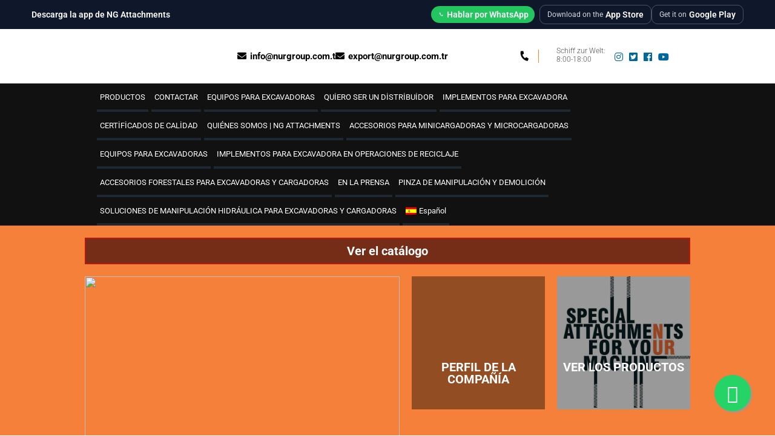

--- FILE ---
content_type: text/css
request_url: https://ngattachments.com/wp-content/themes/medanis/css/default.css
body_size: 8459
content:
/*
	Project:        Nur Group
	Author:         Medanis Bilişim
*/

/*-----------------------------------------------------------------------------------*/
/*	BOOTSTRAP v.3.3.6 // MEDANIS BILISIM A.S.                                        */
/*-----------------------------------------------------------------------------------*/

*, *:after, *:before { -webkit-box-sizing: border-box; -moz-box-sizing: border-box; box-sizing: border-box; padding: 0; margin: 0;}
body, html { font-size: 100%; padding: 0; margin: 0; line-height: 1;}

.clearfix:before, .clearfix:after { content: " "; display: table; }
.clearfix:after { clear: both; }

html, body, div, span, applet, object, iframe, h1, h2, h3, h4, h5, h6, p, blockquote, pre, a, abbr, acronym, address, big, cite, code, del, dfn, em, img, ins, kbd, q, s, samp, small, strike, strong, sub, sup, tt, var, b, u, i, center, dl, dt, dd, ol, ul, li, fieldset, form, label, legend,
table, caption, tbody, tfoot, thead, tr, th, td, article, aside, canvas, details, embed, figure, figcaption, footer, header, hgroup, 
menu, nav, output, ruby, section, summary, time, mark, audio, video {
	margin: 0;
	padding: 0;
	border: 0;
}
.menu_button{display: none !important;}
ol, ul {
	list-style: none;
}

table {
	border-collapse: collapse;
	border-spacing: 0;
}

body {
    font-family: "Roboto Condensed", Arial, sans-serif;
    color: #222;
	font-size: 14px;
	line-height: 1;
}

h1 {
    font-size: 30px;
    line-height: 1.2;
	color: #222;
	font-family: "Roboto Condensed";
}

h2 {
	font-size: 22px;
	margin: 20px 0 15px;
	color: #333;
	font-family: "Roboto Condensed";
}

h3 {
	font-size: 18px;
	margin: 20px 0 10px;
}

sup, sub {
	font-size: 60%;
}

.main-h1 {
	width: 100%;
	margin: 20px auto 30px;
	font-size: 30px;
	font-weight: 300;
	text-align: center;
	color: #333;
}

.page-h1 {
	width: 100%;
	margin: 30px auto 30px;
	font-size: 30px;
	font-weight: normal;
	text-align: center;
	color: #333;
}

.prod-h2 {
	width: 100%;
	margin: 50px auto 30px;
	font-size: 24px;
	font-weight: normal;
	text-align: center;
	color: #333;
}

.main-h3 {
	width: 100%;
	margin: 20px auto 30px;
	font-size: 30px;
	font-weight: 300;
	text-align: center;
	color: #333;
}

.p-h2 {
	font-size: 20px;
	font-weight: bold;
	color: #00679C;
}

a.main-h3 {
	display: block;
}

a.main-h3:hover {
	color: #336799;
}

p {
	font-size: 16px;
	line-height: 1.5;
	margin-bottom: 15px;
}

strong {
    font-weight: 700;   
}

em {
    font-style: italic;   
}

a {
	cursor: pointer;
	color: #00679C;
    text-decoration: none;
}

a:hover {
	color: #222;
}

.f-l {
	float: left;
}

.f-r {
	float: right;
}

.strong {
	font-weight: bold;
}

.em {
	font-style: italic;
}

.display-none {
	display: none;
}

.t-c {
	text-align: center;
}

.t-r {
	text-align: right;
}

.mb40 {
	margin-bottom: 40px;
}

.mt40 {
	margin-top: 40px;
}

.ml40 {
	margin-left: 40px;
}

.mb20 {
	margin-bottom: 20px;
}

.ml20 {
	margin-left: 20px;
}

.mr20 {
	margin-right: 20px;
}

.mt10 {
	margin-top: 10px;
}

.mt15 {
	margin-top: 15px;
}

.mt20 {
	margin-top: 20px;
}

.container {
	width: 100%;
	min-height: 600px;
	overflow: hidden;
}

.block-header {
	position: relative;
	width: 100%;
	height: 90px;
	background-color: #ffffff;
}

.header {
	position: relative;
	width: 1000px;
	margin: 0 auto;
	height: 90px;
}

.header .logo {
	position: absolute;
    top: 22px;
    left: 30px;
    width: 200px;
    height: 50px;
    display: block;
    text-indent: -3000px;
    background: url(../img/nurgrouplogo.png) no-repeat;
    background-size: contain;
    outline: 0;
}

.header .desc-line {
	position: absolute;
	top: 25px;
	left: 210px;
	width: 1px;
	height: 40px;
	background-color: #9bb2c7;
}

.header .desc {
	position: absolute;
	top: 24px;
	left: 230px;
	width: 220px;
	height: 40px;
	font-weight: 300;
	color: #1e2832;
	line-height: 1.4;
}

.header .tel {
	position: absolute;
	top: 31px;
	right: 280px;
	font-size: 28px;
	font-weight: 700;
	color: #1e2832;
}

.header .tel-line {
	position: absolute;
	top: 34px;
	right: 250px;
	width: 1px;
	height: 22px;
	background-color: #F4803A;
}

.header .time {
	position: absolute;
	top: 29px;
    right: 140px;
   	font-size: 12px;
	font-weight: 300;
	color: #4e4e4e;
	line-height: 1.2;
}

.header .callback {
	position: absolute;
	top: 30px;
	right: 110px;
	width: 120px;
	height: 30px;
	font-size: 12px;
	color: #fff;
	line-height: 28px;
	text-align: center;
	background-color: #336799;
}

.header .sn-b {
	position: absolute;
	top: 38px;
	right: 30px;
	width: 75px;
	height: 20px;
}

.header .sn-b > a {
	margin-left: 5px;
	display: block;
	float: right;
	height: 16px;
}

.header .sn-b .twttr {
	width: 25px;
	background: url(../images/twitter.png) no-repeat 50%;
	background-size: 90%;
	background-size:contain;
}

.header .sn-b .ggl {
	width: 20px;
	background: url(../images/google-plus.png) no-repeat;
	background-size:contain;
}

.header .sn-b .fb {
	width: 14px;
	background: url(../images/fb.png) no-repeat;
}

.header .callback:hover {
	background-color: #1e2832;
}

.block-menu {
	position: relative;
	width: 100%;
	height: 50px;
	background-color: #111111;
}

.hmenu {
	position: relative;
	width: 960px;
	height: 50px;
	margin: 0 auto;
}

.hmenu a {
	float: left;
	display: block;
	color: #fff;
    padding: 16px 5px 14px;
    font-size: 13px;
    margin-right: 5px;
	border-bottom: 4px solid #1e2832;
	
}

.hmenu li {
	position: relative;
	display: block;
	float: left;
}

.hmenu a:hover {
	color: #c6d6e5;
	border-bottom: 4px solid #F4803A;
}

.hmenu li ul {
    opacity: 0;
    visibility: hidden;
    position: absolute;
    top: 49px;
    left: 0;
    z-index: 9999;
    background: #1e2832;
    -webkit-transition: all .2s ease-in-out;
	-moz-transition: all .2s ease-in-out;
	-ms-transition: all .2s ease-in-out;
	-o-transition: all .2s ease-in-out;
	transition: all .2s ease-in-out; 
}

.hmenu li:hover ul {
    opacity: 1;
	visibility: visible;
}

.hmenu li ul li {
    display: block;
	line-height: 30px;
}

.hmenu li ul li {
    display: block;
	line-height: 30px;
	width:100%;
}

.hmenu li ul li a {
    width: max-content;
    padding: 0px 10px;
    display: block;
    white-space: nowrap;
    float: none;
    font-size: 12px;
	color: #fff;
}

.hmenu li ul li a:hover {
    background: rgba(0,0,0,0.3);
	color: #5f92c4;
}

.hmenu .hardox-logo {
	position: absolute;
	top: -5px;
	right: 0px;
	width: 159px;
	height: 60px;
	display: block;
	text-indent: -3000px;
	background: url(../images/Hardox-In-My-Body-Logotype.png) no-repeat;
	outline: 0;
	z-index: 10;
}

.block-slider {
	position: relative;
	width: 100%;
	height: 520px;
	background-color: #243d56;
	padding: 35px;
}

.block-slider #slider-wrap {
    width: 1000px;
    position: relative;
	margin: 0 auto;
}

.block-slider #slider {
    width: 100%;
    height: 445px;
    display: block;
    position: relative;
}

.slide { 
	width: 100%;
	height: 100%;
}

.sli-links {
	position: absolute;
	z-index: 3;
	right: 20px;
	bottom: 20px;
}

.sli-links .control-slide{
	margin: 0px;
	display: inline-block;
	width: 16px;
	height: 16px;
	overflow: hidden;
	text-indent: -9999px;
	background: url(../images/radioBg.png) center bottom no-repeat;
}

.sli-links .control-slide:hover {
	cursor: pointer;
	background-position: center center;
}

.sli-links .control-slide.active {
	background-position: center top;
}
	
#prewbutton, #nextbutton {
	display: block;
	width: 19px;
	height: 100%;
	position: absolute;
	top: 0;
	text-indent: -3000px;
	overflow: hidden;
	background: url(../images/arrow2.png) left center no-repeat;
	opacity: 0.4;
	z-index: 3;
	outline: none !important;
}

#prewbutton {
	left: 20px;
}

#nextbutton {
	right: 20px;
	background: url(../images/arrow2.png) right center no-repeat;
}

#prewbutton:hover, #nextbutton:hover {
	opacity: 1;
}

.block-slider-new {
	position: relative;
	width: 100%;
	height: 564px;
	background-color: #F4803A;
	padding: 20px 0;
}

.block-slider-new-a {
	display: block;
	background-image: url(../images/pc6.jpg);
	width: 1000px;
	margin: 0px auto 20px;
}

.block-slider-new-a div {
	width: 100%;
	height: 100%;
	background-color: rgba(66,10,9,0.7);
	text-align: center;
	color: #fff; 
	font-size: 20px;
	font-weight: bold;
	padding: 10px 0;
	webkit-animation: bgf 2s infinite ease-in-out;
	animation: bgf 2s infinite ease-in-out;
	overflow: hidden;
}

.block-slider-new-a div span {
	position: relative;
	top: -2px;
	margin-left: 110px;
	font-size: 14px;
	border-bottom: 1px solid;
	text-transform: uppercase;
}

.block-slider-new-a div:hover span {
	color: #e22d28;
}

@-webkit-keyframes bgf {
	0% {background-color: rgba(66,10,9,0.9); border: 2px solid #ff3a35;}
	50% {background-color: rgba(66,10,9,0.7); border: 2px solid #b51814;}
	100% {background-color: rgba(66,10,9,0.9); border: 2px solid #ff3a35;}
}

@keyframes bgf {
	0% {background-color: rgba(66,10,9,0.9); border: 2px solid #ff3a35;}
	50% {background-color: rgba(66,10,9,0.7); border: 2px solid #b51814;}
	100% {background-color: rgba(66,10,9,0.9); border: 2px solid #ff3a35;}
} 

.block-slider-new .b-slider-h {
	position: relative;
	width: 1000px;
	height: 460px;
	margin: 0 auto;
}

.block-slider-new #slider-wrap {
    width: 520px;
    position: relative;
	float: left;
	margin-right: 20px;
}

.block-slider-new #slider {
    width: 100%;
    height: 460px;
    display: block;
    position: relative;
}

.block-slider-new .but-header {
	position: relative;
	float: left;
	width: 460px;
	height: 460px;
}

.block-slider-new .but-header a {
	position: absolute;
	display: block;
	height: 220px;
	-webkit-transition:all 1s ease;
	-moz-transition:all 1s ease;
	-o-transition:all 1s ease;
	-ms-transition:all 1s ease;
	transition:all 1s ease;
}

.block-slider-new .but-header a * {
	-webkit-transition:all 1s ease;
	-moz-transition:all 1s ease;
	-o-transition:all 1s ease;
	-ms-transition:all 1s ease;
	transition:all 1s ease;
}

.block-slider-new .but-header a > div {
	background: rgba(0,0,0,0.4);
	color: #fff;
	font-size: 20px;
	height: 220px;
	font-weight: bold;
	text-align: center;
	padding-top: 140px;
	-webkit-transition:all 1s ease;
	-moz-transition:all 1s ease;
	-o-transition:all 1s ease;
	-ms-transition:all 1s ease;
	transition:all 1s ease;
	position: relative;
}
.block-slider-new .but-header a:hover > div {
	padding-top: 90px;
	
}

.block-slider-new .but-header .bh-3 > div {
	padding-top: 0px;
	background: rgba(0,0,0,0);
}

.block-slider-new .but-header a.bh-3:hover > div {
	padding-top: 0px;
}

@-webkit-keyframes rainbow {
	0% {border: 2px solid #2c67b3;}
	50% {border: 2px solid #0c151d;}
	100% {border: 2px solid #2c67b3;}
}

@keyframes rainbow {
	0% {border: 2px solid #2c67b3;}
	50% {border: 2px solid #0c151d;}
	100% {border: 2px solid #2c67b3;}
} 


.block-slider-new .but-header .bh-3 > div {
	webkit-animation: rainbow 2s infinite ease-in-out;
	animation: rainbow 2s infinite ease-in-out;
	overflow: hidden;
}

.block-slider-new .but-header .bh-3 .bh-3-a {
	position: absolute;
	top: 0;
	left: 0;
	color: #fff;
	font-size: 14px;
	background-color: #FF6A45;
	text-align: center;
	padding: 4px 10px;
	/*font-family: "Roboto";*/
	font-weight: 300;
}

.block-slider-new .but-header .bh-3 .bh-3-t {
	color: #FF6A45;
	text-align: center;
	padding: 0 20px;
	padding-top: 160px;
	font-size: 24px;
}

.block-slider-new .but-header a.bh-3:hover .bh-3-t {
	padding-top: 60px;
	color: #fff;
}

.block-slider-new .but-header .bh-3 .bh-3-l {
	background-color: #ff6a45;
	width: 220px;
	height: 2px;
	position: absolute;
	top: 240px;
	left: 120px;
}

.block-slider-new .but-header .bh-3:hover .bh-3-l {
	top: 100px;
	background-color: #df502c;
}

.block-slider-new .but-header .bh-3 .bh-3-d {
	color: #fff;
	font-size: 14px;
	width: 460px;
	position: absolute;
	top: 260px;
	left: 0;
	padding: 0 40px;
}

.block-slider-new .but-header .bh-3:hover .bh-3-d {
	top: 120px;
}

.block-slider-new .but-header .bh-3 .bh-3-b {
	background-color: #FF6A45;
	width: 280px;
	color: #fff;
	text-align: center;
	padding: 10px 0;
	position: absolute;
	top: 340px;
	left: 90px;
	font-size: 16px;
	text-transform: uppercase;
}

.block-slider-new .but-header .bh-3:hover .bh-3-b {
	top: 100px;
	background-color: #c44b2d;
}

.block-slider-new .but-header .bh-1 {
	width: 220px;
	top: 0;
	left: 0;
	background: url(../images/main-hardox.jpg) no-repeat 0 0;
}

.block-slider-new .but-header .bh-2 {
	width: 220px;
	top: 0;
	left: 240px;
	background: url(../images/main-proizvod.jpg) no-repeat 0 0;
}

.block-slider-new .but-header .bh-3 {
	width: 460px;
	top: 275px;
	left: 0px;
	background: url(../images/main-proizv.jpg) no-repeat 0 0;
}

.block-main-catalog {
	position: relative;
	width: 100%;
	height: 734px;
	background-color: #5A5A5A;
}

.main-catalog {
	position: relative;
	top: 35px;
	width: 999px;
	height: 664px;
	margin: 0 auto;
}

.main-catalog a {
	position: relative;
	float: left;
	width: 333px;
	height: 332px;
	text-align: center;
	display: block;
}

.main-catalog a.d1 {
	background: url(../images/bi-h-1.jpg) no-repeat;
}

.main-catalog a.d2 {
	background: url(../images/bi-h-2.jpg) no-repeat;
}

.main-catalog a.d3 {
	background: url(../images/bi-h-3.jpg) no-repeat;
}

.main-catalog a.d4 {
	background: url(../images/bi-h-4.jpg) no-repeat;
}

.main-catalog a.d5 {
	background: url(../images/bi-h-5.jpg) no-repeat;
}

.main-catalog a.d6 {
	background: url(../images/bi-h-6.jpg) no-repeat;
}

.main-catalog a .mc-bg {
	position: absolute;
	top: 0;
	left: 0;
	background-color: rgba(0, 0, 0, 0.5);
	width: 333px;
	height: 332px;
	border-top: 4px solid;
	border-bottom: 4px solid;
	-webkit-transition:all 1s ease;
	-moz-transition:all 1s ease;
	-o-transition:all 1s ease;
	-ms-transition:all 1s ease;
	transition:all 1s ease;
}

.main-catalog a:hover .mc-bg {
	background-color: rgba(0, 0, 0, 0.7);
}

.main-catalog a .mc-h {
	position: absolute;
	top: 130px;
	width: 100%;
	color: #fff;
	font-size: 22px;
	line-height: 26px;
	-webkit-transition:all 0.3s ease;
	-moz-transition:all 0.3s ease;
	-o-transition:all 0.3s ease;
	-ms-transition:all 0.3s ease;
	transition:all 0.3s ease;
}

.main-catalog a:hover .mc-h {
	top: 50px;
}

.main-catalog a.d1:hover .mc-h, .main-catalog a.d1 .mc-bg {
	color: #eda900;
}

.main-catalog a.d2:hover .mc-h, .main-catalog a.d2 .mc-bg {
	color: #5793D4;
}

.main-catalog a.d3:hover .mc-h, .main-catalog a.d3 .mc-bg {
	color: #FF6A45;
}

.main-catalog a.d4:hover .mc-h, .main-catalog a.d4 .mc-bg {
	color: #33C85F;
}

.main-catalog a.d5:hover .mc-h, .main-catalog a.d5 .mc-bg {
	color: #C559EB;
}

.main-catalog a.d6:hover .mc-h, .main-catalog a.d6 .mc-bg {
	color: #CA8C3C;
}

.main-catalog a .mc-line {
	position: absolute;
	top: 130px;
	left: 66px;
	width: 201px;
	height: 2px;
	opacity: 0;
	-webkit-transition:all 1s ease;
	-moz-transition:all 1s ease;
	-o-transition:all 1s ease;
	-ms-transition:all 1s ease;
	transition:all 1s ease;
}

.main-catalog a:hover .mc-line {
	opacity: 1;
}

.main-catalog a .mc-text {
	position: absolute;
	top: 160px;
	left: 30px;
	width: 273px;
	color: #fff;
	text-align: center;
	font-size: 14px;
	line-height: 18px;
	opacity: 0;
	-webkit-transition:all 0.6s ease;
	-moz-transition:all 0.6s ease;
	-o-transition:all 0.6s ease;
	-ms-transition:all 0.6s ease;
	transition:all 0.6s ease;
}

.main-catalog a:hover .mc-text {
	opacity: 1;
}

.main-catalog a .mc-button {
	position: absolute;
	top: 240px;
	left: 85px;
	width: 163px;
	height: 40px;
	color: #222;
	text-align: center;
	font-size: 16px;
	line-height: 38px;
	opacity: 0;
	-webkit-transition:all 0.6s ease;
	-moz-transition:all 0.6s ease;
	-o-transition:all 0.6s ease;
	-ms-transition:all 0.6s ease;
	transition:all 0.6s ease;
}

.main-catalog a:hover .mc-button {
	opacity: 1;
}

.main-catalog a.d1 .mc-button, .main-catalog a.d1 .mc-line {
	background-color: #eda900;
}

.main-catalog a.d2 .mc-button, .main-catalog a.d2 .mc-line {
	background-color: #5793D4;
}

.main-catalog a.d3 .mc-button, .main-catalog a.d3 .mc-line {
	background-color: #FF6A45;
}

.main-catalog a.d4 .mc-button, .main-catalog a.d4 .mc-line {
	background-color: #33C85F;
}

.main-catalog a.d5 .mc-button, .main-catalog a.d5 .mc-line {
	background-color: #C559EB;
}

.main-catalog a.d6 .mc-button, .main-catalog a.d6 .mc-line {
	background-color: #CA8C3C;
}

.block-ben {
	position: relative;
	width: 100%;
	/*height: 370px;*/
	background-color: #fff;
	padding: 35px 0;
}

.pslider {
	position: relative;
	width: 460px;
	height: 300px;
}

.pslider #slider-wrap {
    width: 460px;
    position: relative;
}

.pslider #slider {
    width: 460px;
	height: 300px;
    display: block;
    position: relative;
}

.pslider .slide img {
	width: 460px;
	height: 300px;
}

.pslider .slide div {
	position: absolute;
	bottom: -40px;
	left: 20px;
	width: 420px;
	height: 40px;
	line-height: 40px;
	text-align: center;
	font-size: 18px;
}

.pslider #prewbutton, .pslider #nextbutton {
	background-image: url(../images/arrow3.png);
}

.pslider .sli-links {
	display: none;
}

.kpl {
	margin-top: 30px;
}

.kpl > div {
	float: left;
	width: 300px;
	margin-right: 20px;
	margin-bottom: 20px;
}

.kpl > div .kpl-t{
	font-size: 18px;
	text-align: center;
	margin-bottom: 20px;
	font-weight: bold;
}

.kpl > div:nth-child(3n) {
	margin-right: 0px;
}



.kpl2 {
	margin-top: 30px;
}

.kpl2 > div {
	float: left;
	width: 172px;
	margin-right: 20px;
	margin-bottom: 20px;
}

.kpl2 > div img {
	width: 172px;
}

.kpl2 > div .kpl-t {
	font-size: 14px;
	text-align: center;
	margin-bottom: 20px;
	font-weight: bold;
}

.kpl2 > div:nth-child(5n) {
	margin-right: 0px;
}

.benefits {
	width: 1000px;
	margin: 0 auto;
}

.slide-f .bx-viewport {
	height: auto !important;
}

.h-main-line {
	width: 250px;
	height: 2px;
	background-color: #336799;
	margin: 0 auto;
}

.h-prod-line {
	width: 250px;
	height: 2px;
	background-color: #336799;
	margin: 0 auto 30px;
}

.benefits .ben {
	width: 940px;
	margin: 40px auto 20px;
}

.benefits .ben div {
	float: left;
	width: 220px;
	height: 160px;
	font-size: 16px;
	line-height: 1.3;
	text-align: center;
	padding-top: 120px;
	margin-right: 20px;
}

.benefits .ben div:last-child {
	margin-right: 0px;
}

.benefits .ben1 {
	background: url(../images/icon-ben1.png) 60px 0 no-repeat;
}

.benefits .ben2 {
	background: url(../images/icon-ben2.png) 60px 0 no-repeat;
}

.benefits .ben3 {
	background: url(../images/icon-ben3.png) 60px 0 no-repeat;
}

.benefits .ben4 {
	background: url(../images/icon-ben4.png) 60px 0 no-repeat;
}

.block-sert {
	position: relative;
	width: 100%;
	background-color: #f0f8fb;
	padding: 35px 0;
}

.sertifikat {
	width: 1000px;
	margin: 0 auto;
}

.sertifikat .sert {
	width: 940px;
	margin: 40px auto 20px;
}

.sertifikat .sert a {
	float: left;
	display:block;
	margin-right: 20px;
	box-shadow: 0px 0px 1px #006EA1;
}

.sertifikat .sert a img {
	width: 172px;
	height: auto;
}

.sertifikat .sert a:hover {
	box-shadow: 0px 0px 1px #141d25;
}

.sertifikat .sert a:last-child {
	margin-right: 0px;
}

.block-marki {
	position: relative;
	width: 100%;
	background-color: #ffffff;
	padding: 35px 0;
}

.marki {
	width: 1000px;
	margin: 0 auto;
}

.marki .marki-b {
	width: 940px;
	margin: 40px auto 0px;
}

.marki .marki-b img {
	float: left;
	width: 172px;
	height: 60px;
	margin-right: 20px;
	margin-bottom: 40px;
}

.marki .marki-b img:nth-child(5n) {
	margin-right: 0px;
}

.block-news {
	position: relative;
	width: 100%;
	background-color: #f0f8fb;
	padding: 35px 0;
}

.news {
	width: 1000px;
	margin: 0 auto;
}

.news-b {
	width: 940px;
	margin: 40px auto 20px;
}

.news-b > div {
	float: left;
	width: 280px;
	margin-right: 50px;
}

.news-b > div:nth-child(3n) {
	margin-right: 0px;
}

.news-b div .news-date {
	width: 280px;
	text-align: right;
	font-size: 12px;
	margin-bottom: 10px;
	color: #677079;
}

.news-b div .news-img {
	display: block;
	width: 280px;
	height: 180px;
	text-align: center;
	margin-bottom: 10px;
}

.news-b div .news-img img {
	max-width: 280px;
	max-height: 180px;
	text-align: center;
	margin: auto;
}

.news-b div .news-h {
	width: 280px;
	font-size: 16px;
	line-height: 20px;
	border-bottom: 1px solid;
	margin-bottom: 10px;
	font-weight: 700;
}

.news-b div .news-text {
	width: 280px;
	height: 90px;
	font-size: 14px;
	line-height: 18px;
	margin-top: 10px;
	margin-bottom: 10px;
}

.news-b div .news-text p {
	font-size: 14px;
	line-height: 18px;
}

.news-page {
	width: 940px;
	margin: 40px auto 20px;
}

.news-page > a {
	position: relative;
	width: 300px;
	margin-right: 20px;
	background-color: #f3f3f3;
	padding: 20px;
	*width: 300px;
    display: -moz-inline-stack;
    display: inline-block;
	vertical-align: top;
	vertical-align: text-top;
	min-height: 305px;
	margin-bottom: 20px;
	zoom: 1;
	*display: inline;
	_height: 305px;
}

.news-page > a:hover {
	outline: 1px solid #222;
}

.news-page > a:nth-child(3n) {
	margin-right: 0px;
}

.news-page a .news-date {
	width: 260px;
	font-size: 14px;
	margin-bottom: 10px;
	color: #677079;
}

.news-page a .news-img {
	display: block;
	width: 260px;
	height: 180px;
	text-align: center;
	margin-bottom: 10px;
}

.news-page a .news-img img {
	max-width: 260px;
	max-height: 180px;
	text-align: center;
	margin: auto;
}

.news-page a .news-h {
	display: block;
	width: 260px;
	font-size: 16px;
	line-height: 20px;
	margin-bottom: 10px;
	font-weight: 700;
	text-align: center;
}

.news-page a .news-h span {
	border-bottom: 1px solid;
}

.news-page a .news-text {
	width: 280px;
	font-size: 14px;
	line-height: 18px;
	margin-top: 10px;
	margin-bottom: 10px;
}

.news-page a .news-text p {
	font-size: 14px;
	line-height: 18px;
}

.block-klient {
	position: relative;
	width: 100%;
	background-color: #ffffff;
	padding: 35px 0;
}

.klient {
	width: 1000px;
	margin: 0 auto;
}

.klient .klient-b {
	width: 940px;
	margin: 40px auto 0px;
}

.klient .klient-b img {
	float: left;
	width: 205px;
	margin-right: 40px;
	margin-bottom: 40px;
}

.klient .klient-b img:nth-child(4n) {
	margin-right: 0px;
}

.block-main-desc {
	position: relative;
	width: 100%;
	background-color: #f0f8fb;
	padding: 35px 0;
}

.main-desc {
	width: 1000px;
	margin: 0 auto;
}

.main-desc .main-desc-b {
	width: 940px;
	margin: 40px auto 20px;
}

.main-desc .main-desc-b img {
	width: 320px;
	height: auto;
	float: left;
	margin-right: 20px;
}

.main-desc .main-desc-b .md-text {
	width: 600px;
	float: left;
	padding-top: 5px;
}

.block-mini-catalog {
	position: relative;
	width: 100%;
	height: 140px;
	background-color: #5A5A5A;
}

.mini-catalog {
	position: relative;
	top: 20px;
	width: 1000px;
	margin: 0 auto;
}

.mini-catalog a:first-child {
	margin-left: 20px;
}

.mini-catalog a {
	float: left;
	position: relative;
	display: block;
	width: 160px;
	height: 100px;
	line-height: 1.2;
	background-color: rgba(0,0,0,0.5);
	border-top: 3px solid;
	border-bottom: 3px solid;
	-webkit-transition:all 1s ease;
	-moz-transition:all 1s ease;
	-o-transition:all 1s ease;
	-ms-transition:all 1s ease;
	transition:all 1s ease;
}

.mini-catalog a:hover {
	background-color: rgba(0,0,0,0.7);
}

.mini-catalog a.mc1, .mini-catalog a.mc1:hover div {
	color: #eda900;
}

.mini-catalog a.mc2, .mini-catalog a.mc2:hover div {
	color: #5793D4;
}

.mini-catalog a.mc3, .mini-catalog a.mc3:hover div {
	color: #FF6A45;
}

.mini-catalog a.mc4, .mini-catalog a.mc4:hover div {
	color: #33C85F;
}

.mini-catalog a.mc5, .mini-catalog a.mc5:hover div {
	color: #C559EB;
}

.mini-catalog a.mc6, .mini-catalog a.mc6:hover div {
	color: #CA8C3C;
}

.mini-catalog a span {
	position: absolute;
	left: 60px;
	display: block;
	color: #fff;
	text-align: center;
	width: 40px;
	height: 16px;
	border-radius: 0 0 5px 5px;
	font-size: 10px;
	padding-top: 1px;
}

.mini-catalog a.mc1 span {
	background-color: #eda900;
}

.mini-catalog a.mc2 span {
	background-color: #5793D4;
}

.mini-catalog a.mc3 span {
	background-color: #FF6A45;
}

.mini-catalog a.mc4 span {
	background-color: #33C85F;
}

.mini-catalog a.mc5 span {
	background-color: #C559EB;
}

.mini-catalog a.mc6 span {
	background-color: #CA8C3C;
}

.mini-catalog a div {
	width: 100%;
	font-size: 13px;
	text-align: center;
	color: #ffffff;
	padding-top: 32px;
}

.block-footer-catalog {
	position: relative;
	width: 100%;
	background-color: #111111;
}

.footer-catalog {
	position: relative;
	width: 940px;
	margin: 0 auto;
}
.footer-catalog .sub-menu{
	display:none;
}
.footer-catalog .menu-item-language{
	display:none;
}
.footer-catalog > div {
	float: left;
	width: 300px;
	margin-right: 20px;
	margin-top: 30px;
	margin-bottom: 30px;
}

.footer-catalog > div:last-child {
	margin-right: 0px;
}

.footer-catalog .fc-h {
	font-weight: 700;
	text-transform: uppercase;
	color: #f0f8fb;
	margin-bottom: 20px;
	width: 220px;
	display: block;
}

.footer-catalog .fc-h:hover {
	color: #b9e0ef;
}

.footer-catalog .fc-m {
	color: #87A2BD;
	list-style: disc inside;
	font-size: 12px;
}

.footer-catalog .fc-m li {
	margin-bottom: 10px;
}

.footer-catalog .fc-m li a {
	border-bottom: 1px solid #87A2BD;
	color: #f0f8fb;
}

.footer-catalog .fc-m li a:hover {
	color: #b9e0ef;
}

.rek-page {
	width: 940px;
	margin: 40px auto 20px;
}

.rek-page > a {
	position: relative;
	width: 300px;
	height: 360px;
	margin-right: 20px;
	float: left;
	padding: 0 20px;
	margin-bottom: 30px;
	text-align: center;
}

.rek-page > a:hover {
	
}

.rek-page > a:nth-child(3n) {
	margin-right: 0px;
}

.rek-page a img {
	max-height: 300px;
	text-align: center;
	margin: 0 auto 10px;
	border: 1px solid #bbb;
}

.rek-page a:hover img {
	border: 1px solid #666;
}

.rek-page a .rek-h {
	display: block;
	width: 260px;
	padding: 0 0px;
	font-size: 14px;
	line-height: 20px;
	margin-bottom: 10px;
	font-weight: 700;
	text-align: center;
}

.block-cr-menu {
	position: relative;
	width: 100%;
	height: 52px;
	background-color: #111111;
}

.cr-menu {
	position: relative;
	width: 940px;
	margin: 0 auto;
}

.cr-menu .cr {
	float: left;
	width: 300px;
	margin-top: 20px;
	color: #f0f8fb;
	font-size: 12px;
}

.cr-menu .menucr {
	float: right;
	margin-top: 20px;
}

.cr-menu .menucr a {
	float: left;
	margin-left: 20px;
	color: #8eb4d8;
	border-bottom: 1px solid;
	font-size: 12px;
}

.cr-menu .menucr a:hover {
	color: #b9e0ef;
}

.block-content {
	position: relative;
	width: 100%;
	min-height: 200px;
	background-color: #fff;
}

.content {
	position: relative;
	width: 940px;
	margin: 0 auto;
	padding: 20px 0;
}

.breadcrumbs {
	font-size: 12px;
	line-height: 18px;
	white-space: nowrap;
    overflow: hidden;
    text-overflow: ellipsis;
}

.breadcrumbs a {
	color: #75B3D9;
	border-bottom: 1px solid;
}

.breadcrumbs span {
	color: #ccc;
}

.breadcrumbs .slash {
	margin: 0 7px;
}

.cat-desc {
	width: 100%;
	padding: 20px 20px 10px;
	background-color: #f7fafd;
	border: 5px solid #ecf2f7;
	margin: 30px 0;
}

.cat-desc-simple {
	width: 100%;
	margin: 30px 0;
}

.page-desc {
	width: 100%;
	margin: 30px 0 0px;
	font-family: "Roboto";
}

.cat-page {
	margin-top: 30px;
}

.cat-page a {
	display: block;
	position: relative;
	float: left;
	width: 300px;
	height: 320px;
	border: 1px solid #cae5ff;
	margin-right: 20px;
	margin-bottom: 20px;
}

.cat-page a:nth-child(3n) {
	margin-right: 0px;
}

.cat-page a:hover {
	border: 1px solid #333;
}

.cat-page a img {
	max-width: 200px;
	max-height: 200px;
	margin: 15px 50px 0px;
}

.cat-page a .cp-h {
	width: 260px;
	font-size: 18px;
	line-height: 1.2;
	font-weight: 700;
	margin: 20px 20px 0;
	color: #00679C;
}

.cat-page a .cp-h:hover {
	color: #222;
}

.cat-page a .cp-t {
	width: 260px;
	font-size: 14px;
	line-height: 1.2;
	margin: 10px 20px 0;
	color: #222;
}

.cat-page a .cp-t p {
	font-size: 14px;
	line-height: 1.2;
	color: #222;
}

.prod-desc {
	width: 100%;
	margin: 20px 0;
}

.pd-img {
	width: 460px;
	float: left;
	margin-right: 20px;
}

.pd-img .pd-m img {
	width: 420px;
	margin: 20px;
}

.pd-img .pd-m1 img {
	float: left;
	width: 220px;
	margin: 20px 20px 20px 0;
}

.pd-img .pd-m2 img {
	float: left;
	width: 220px;
	margin: 100px 0 20px;
}

.pd-img .pd-m3 img {
	float: left;
	width: 220px;
	margin: -60px 20px 20px 0;
}

.pd-img + .pd-text {
	width: 460px;
	float: left;
	padding-top: 10px;
}

.pd-text {
	width: 100%;
	float: left;
	padding-top: 10px;
}

.pd-text h6 {
	font-size: 16px;
	text-transform: uppercase;
	font-weight: 700;
	margin: 20px 0 10px;
}

.pd-text ul {
	margin-top: 15px;
	margin-bottom: 15px;
}

.pd-text ul li {
	list-style-image: url(../images/li-kv.png);
	margin-bottom: 15px;
	margin-left: 20px;
	line-height: 18px;
}


.prod-ch {
	margin: 0 auto;
}

.prod-table {
	width: 100%;
	font-size: 12px;
	border-collapse: collapse;
	margin-top: 20px;
	margin-bottom: 20px;
	line-height: 18px;
}

.prod-table th {
	background-color: #1e2832;
	color: #fff;
	padding: 10px 15px;
	font-weight: bold;
}

.prod-table td {
	border: 1px solid #dedede;
	padding: 8px 10px;
	text-align: center;
}

.prod-table tr:nth-child(odd) {
	background-color: #f0f8fb;
}

.prod-table tr:hover {
	background-color: #C9E6F1;
}

.prod-table2 {
	width: 100%;
	font-size: 12px;
	border-collapse: collapse;
	margin-top: 20px;
	margin-bottom: 20px;
	line-height: 18px;
}

.prod-table2 th {
	background-color: #1e2832;
	color: #fff;
	padding: 10px 15px;
	font-weight: bold;
}

.prod-table2 td {
	border: 1px solid #dedede;
	padding: 8px 10px;
	text-align: center;
}

.prod-table3 {
	width: 100%;
	font-size: 16px;
	border-collapse: collapse;
	margin-top: 20px;
	margin-bottom: 20px;
	line-height: 18px;
	font-family: "Roboto";
}

.prod-table3 th {
	background-color: #1e2832;
	color: #fff;
	padding: 10px 15px;
	font-weight: bold;
}

.prod-table3 td {
	border: 1px solid #dedede;
	padding: 8px 10px;
	text-align: center;
}

.prod-button {
	width: 300px;
	height: 50px;
	display: block;
	line-height: 50px;
	color: #fff;
	text-align: center;
	position: relative;
	top: 10px;
	font-size: 18px;
	border-radius: 5px;
	margin: 0 auto 40px;
	background-color: #f35958;
	-webkit-box-shadow: 0px 4px 0px #c24746;
	-moz-box-shadow: 0px 4px 0px #c24746;
	box-shadow: 0px 4px 0px #c24746;
}

.prod-button:hover {
	background-color: #e65453;
	color: #fff;
}

.prod-button:active {
	-webkit-box-shadow: 0px 1px 0px #f35958;
	-moz-box-shadow: 0px 1px 0px #f35958;
	box-shadow: 0px 1px 0px #f35958;
	position: relative;
	top: 13px;
}

.photo-prod {
	margin: 20px 0 20px;
}

.photo-prod a {
	float: left;
	display: block;
	margin-right: 20px;
	margin-bottom: 20px;
}

.photo-prod a img {
	width: 220px;
	box-shadow: 0px 0px 1px #006EA1;
}

.photo-prod a:hover img {
	box-shadow: 0px 0px 1px #141d25;
}

.photo-prod a:nth-child(4n) {
	margin-right: 0px;
}

.news-blog {
	width: 100%;
	padding: 40px 0 30px;
	border-bottom: 1px dotted #ccc;
}

.nb-date {
	float: right;
	font-size: 12px;
	margin-bottom: 20px;
	color: #aaa;
}

.page-date {
	text-align: right;
	font-size: 14px;
	color: #aaa;
	display: block;
	width: 100%;
}

.news-blog a {
	font-size: 16px;
	border-bottom: 1px solid;
}

.nb-text {
	margin-top: 10px;
}

.cat4 {
	margin: 20px 0;
} 	

.cat4 a {
	display: block;
	float: left;	
	width: 220px;
	min-height: 220px;
	margin-right: 20px;
	margin-bottom: 20px;
	text-align: center;
	padding: 10px;
} 

.cat4 a:hover {
	outline: 2px solid #ecf2f7;
} 

.cat4 a:nth-child(4n) {
	margin-right: 0px;
}

.cat4 img {
	width: 200px;
	height: 200px;
	margin-bottom: 10px;
}

.cat4 div {
	font-weight: bold;
	margin-bottom: 10px;
}
.float{
	position:fixed;
	width:60px;
	height:60px;
	bottom:40px;
	right:40px;
	background-color:#25d366;
	color:#FFF;
	border-radius:50px;
	text-align:center;
  font-size:30px;
	box-shadow: 2px 2px 3px #999;
  z-index:100;
}

.my-float{
	margin-top:16px;
}

.overlay {
    background-color: rgba(0, 0, 0, 0.8);
    bottom: 0;
    cursor: default;
    left: 0;
    opacity: 0;
    position: fixed;
    right: 0;
    top: 0;
    visibility: hidden;
    z-index: 15;
    -webkit-transition: opacity .5s;
    -moz-transition: opacity .5s;
    -ms-transition: opacity .5s;
    -o-transition: opacity .5s;
    transition: opacity .5s;
}

.overlay:target {
    visibility: visible;
    opacity: 1;
}

.popup {
    background-color: #222;
    border: 1px solid #000;
    display: inline-block;
    left: 50%;
    opacity: 0;
    padding: 15px;
    position: fixed;
    text-align: justify;
    top: 40%;
    visibility: hidden;
    z-index: 20;

    -webkit-transform: translate(-50%, -50%);
    -moz-transform: translate(-50%, -50%);
    -ms-transform: translate(-50%, -50%);
    -o-transform: translate(-50%, -50%);
    transform: translate(-50%, -50%);

    -webkit-border-radius: 5px;
    -moz-border-radius: 5px;
    -ms-border-radius: 5px;
    -o-border-radius: 5px;
    border-radius: 5px;

    -webkit-box-shadow: 0 1px 1px 2px rgba(0, 0, 0, 0.8) inset;
    -moz-box-shadow: 0 1px 1px 2px rgba(0, 0, 0, 0.8) inset;
    -ms-box-shadow: 0 1px 1px 2px rgba(0, 0, 0, 0.8) inset;
    -o-box-shadow: 0 1px 1px 2px rgba(0, 0, 0, 0.8) inset;
    box-shadow: 0 1px 1px 2px rgba(0, 0, 0, 0.8) inset;

    -webkit-transition: opacity .5s, top .5s;
    -moz-transition: opacity .5s, top .5s;
    -ms-transition: opacity .5s, top .5s;
    -o-transition: opacity .5s, top .5s;
    transition: opacity .5s, top .5s;
}

.overlay:target+.popup {
    top: 50%;
    opacity: 1;
    visibility: visible;
}

.close {
    background-color: rgba(0, 0, 0, 0.8);
    height: 30px;
    line-height: 26px;
    position: absolute;
    right: 0;
    text-align: center;
    text-decoration: none;
    top: -15px;
    width: 30px;

    -webkit-border-radius: 15px;
    -moz-border-radius: 15px;
    -ms-border-radius: 15px;
    -o-border-radius: 15px;
    border-radius: 15px;
}

.close:before {
    color: rgba(255, 255, 255, 0.9);
    content: "х";
    font-size: 24px;
    text-shadow: 0 -1px rgba(0, 0, 0, 0.9);
}

.close:hover {
    background-color: rgba(241, 55, 52, 1);
}

.form-popup {
	width: 400px;
	min-height: 70px;
}

.form-popup .hf-z {
	font-size: 24px;
	line-height: 20px;
	text-align: center;
	color: #fff;
	margin: 20px 0 5px;
	padding: 0 20px;
	font-weight: bold;
}

.form-popup .hf-t {
	font-size: 14px;
	line-height: 18px;
	text-align: center;
	color: #fff;
	margin-top: 10px;
	margin-bottom: 20px;
}

.form-popup img {
	margin: 10px 0 10px 110px;
}

.form-popup .fp-label {
	color: #fff;
	margin-bottom: 5px;
	font-size: 12px;
	display: block;
}


.form-popup .fp-label .red {
	color: #ff0000;
}

.form-popup .hf-a {
	font-size: 22px;
	line-height: 24px;
	text-align: center;
	color: #fff;
	margin: 10px 0 15px;
	padding: 0 20px;
}

.form-popup .hf-b {
	font-size: 14px;
	line-height: 16px;
	text-align: center;
	color: #fff;
	padding: 0 20px;
	margin: 0 0 15px;
}

.form-popup form {
	width: 400px;
	padding: 0 20px;
	margin-top: 10px;
}

.form-popup form input[type=text] {
	width: 360px;
	background-color: #fff;
	height: 48px;
	border: 1px solid #cbe4ff;
	text-align: center;
	margin-bottom: 15px;
	font-size: 20px;
	line-height: 48px;
	font-family: "Roboto Condensed";
}

.form-popup form input[type=submit] {
	width: 360px;
	height: 68px;
	font-size: 24px;
	line-height: 66px;
	font-family: "Roboto Condensed";
	color: #fff;
	background-color: #f35958;
	-webkit-box-shadow: 0px 4px 0px #c24746;
	-moz-box-shadow: 0px 4px 0px #c24746;
	box-shadow: 0px 4px 0px #c24746;
	border: none;
    text-align: center;
    outline: none;
    cursor: pointer;
	border-radius: 5px;
	margin-bottom: 20px;
}

.form-popup form input[type=submit]:active {
	-webkit-box-shadow: 0px 1px 0px #f35958;
	-moz-box-shadow: 0px 1px 0px #f35958;
	box-shadow: 0px 1px 0px #f35958;
	position: relative;
	top: 3px;
}

.form-popup form input[type=submit]:hover {
	background-color: #e65453;
}


.lightboxOverlay {
  position: absolute;
  top: 0;
  left: 0;
  z-index: 9999;
  background-color: black;
  filter: progid:DXImageTransform.Microsoft.Alpha(Opacity=80);
  opacity: 0.8;
  display: none;
}

.lightbox {
  position: fixed;
  left: 0;
  top: 5% !important;
  width: 100%;
  z-index: 10000;
  text-align: center;
  line-height: 0;
  font-weight: normal;
}

.lightbox .lb-image {
  display: block;
  height: auto;
  -webkit-border-radius: 3px;
  -moz-border-radius: 3px;
  -ms-border-radius: 3px;
  -o-border-radius: 3px;
  border-radius: 3px;
}

.lightbox a img {
  border: none;
}

.lb-outerContainer {
  position: relative;
  background-color: white;
  *zoom: 1;
  width: 250px;
  height: 250px;
  margin: 0 auto;
  -webkit-border-radius: 4px;
  -moz-border-radius: 4px;
  -ms-border-radius: 4px;
  -o-border-radius: 4px;
  border-radius: 4px;
}

.lb-outerContainer:after {
  content: "";
  display: table;
  clear: both;
}

.lb-container {
  padding: 4px;
}

.lb-loader {
  position: absolute;
  top: 43%;
  left: 0%;
  height: 25%;
  width: 100%;
  text-align: center;
  line-height: 0;
}

.lb-cancel {
  display: block;
  width: 32px;
  height: 32px;
  margin: 0 auto;
  background: url(../images/loading.gif) no-repeat;
}

.lb-nav {
  position: absolute;
  top: 0;
  left: 0;
  height: 100%;
  width: 100%;
  z-index: 10;
}

.lb-container > .nav {
  left: 0;
}

.lb-nav a {
  outline: none;
}

.lb-prev, .lb-next {
  width: 49%;
  height: 100%;
  cursor: pointer;
  display: block;
}

.lb-prev {
  left: 0;
  float: left;
}

.lb-prev:hover {
  background: url(../images/prev.png) left 48% no-repeat;
}

.lb-next {
  right: 0;
  float: right;
}

.lb-next:hover {
  background: url(../images/next.png) right 48% no-repeat;
}

.lb-dataContainer {
  margin: 0 auto;
  padding-top: 5px;
  *zoom: 1;
  width: 100%;
  -moz-border-radius-bottomleft: 4px;
  -webkit-border-bottom-left-radius: 4px;
  border-bottom-left-radius: 4px;
  -moz-border-radius-bottomright: 4px;
  -webkit-border-bottom-right-radius: 4px;
  border-bottom-right-radius: 4px;
}

.lb-dataContainer:after {
  content: "";
  display: table;
  clear: both;
}

.lb-data {
  padding: 0 4px;
  color: #bbbbbb;
}

.lb-data .lb-details {
  width: 85%;
  float: left;
  text-align: left;
  line-height: 1.1em;
}

.lb-data .lb-caption {
  font-size: 13px;
  font-weight: bold;
  line-height: 1em;
}

.lb-data .lb-number {
  display: block;
  clear: left;
  padding-bottom: 1em;
  font-size: 12px;
  color: #999999;
}

.lb-data .lb-close {
  display: block;
  float: right;
  width: 30px;
  height: 30px;
  background: url(../images/close.png) top right no-repeat;
  text-align: right;
  outline: none;
  filter: progid:DXImageTransform.Microsoft.Alpha(Opacity=70);
  opacity: 0.7;
}

.lb-data .lb-close:hover {
  cursor: pointer;
  filter: progid:DXImageTransform.Microsoft.Alpha(Opacity=100);
  opacity: 1;
}

table.komp {
	width: 100%;
	border-collapse: collapse;
	background: #ededed;
	margin: 15px 0;
}

table.komp td {
	border: 2px solid #fff;
	padding: 15px 15px;
	text-align: center;
	width: 25%;
	line-height: 20px;
}


.content ul {
	margin-top: 15px;
	margin-bottom: 15px;
}

.content ul li {
	list-style-image: url(../images/li-kv.png);
	margin-bottom: 15px;
	margin-left: 20px;
	line-height: 18px;
}


.fotopage {
	width: 100%;
	margin: 40px auto 20px;
}

.fotopage a {
	float: left;
	display: block;
	width: 220px;
	height: 140px;
	margin-right: 20px;
	margin-bottom: 40px;
	text-align: center;
}


.fotopage a:nth-child(4n) {
	margin-right: 0px;
}

.fotopage a img {
    max-width: 220px;
    max-height: 140px;
    text-align: center;
    margin: 0 auto;
	box-shadow: 0px 0px 1px #006EA1;
	vertical-align: bottom;
}

.fotopage a:hover img {
	box-shadow: 0px 0px 1px #141d25;
}

.kont-block {
	width: 100%;
	margin-bottom: 20px;
	outline: 1px solid #eee;
	background-color: #F6F6F6;
}

.kb-fl {
	float: left;
	width: 470px;
	padding: 20px 30px;
	background-color: #F6F6F6;
	min-height: 250px;
}

.kb-fr {
	float: right;
	width: 470px;
}

.str-p {
	font-size: 20px;
}

.man-block {
	width: 100%;
	margin-bottom: 20px;
	outline: 1px solid #eee;
	background-color: #FCFCFC;
}

.man-block > div {
	width: 468px;
	position: relative;
    display: -moz-inline-stack;
    display: inline-block;
    vertical-align: top;
    vertical-align: text-top;
    min-height: 100px;
    zoom: 1;
	padding: 20px 30px;
}

.man-block h3 {
	background-color: #F6F6F6;
	margin: 0;
	padding: 15px 30px;
}

.man-block-line {
	display: block;
	width: 880px;
	margin: 0 auto;
	background-color:#eee;
	height: 1px;
}

.hr-gray {
    display: block;
    width: 100%;
    margin: 20px auto;
    background-color: #fff;
    height: 1px;
	border: 1px dotted #ddd;
}

.zep {
	display: block;
	color: #111;
	font-size: 20px;
	text-align: center;
	padding: 8px 0 10px;
	background-color: #FCC601;
}

.zep:hover {
	color: #FCC601;
	background-color: #111;
}

.prod-cat {
	width: 100%;
}

.prod-cat a {
	width: 940px;
	display: block;
	font-size: 26px;
	color: #fff;
	height: 120px;
	border-bottom: 1px solid #111;
	background-repeat: no-repeat;
	background-size: cover;
	margin: 10px 0;
}

.prod-cat a.pc1 {
	border-left: 5px solid #eda900;
	background-image: url(../images/pc1.jpg);
}

.prod-cat a.pc2 {
	border-left: 5px solid #5793D4;
	background-image: url(../images/pc2.jpg);
}

.prod-cat a.pc3 {
	border-left: 5px solid #FF6A45;
	background-image: url(../images/pc3.jpg);
}

.prod-cat a.pc4 {
	border-left: 5px solid #33C85F;
	background-image: url(../images/pc4.jpg);
}

.prod-cat a.pc5 {
	border-left: 5px solid #C559EB;
	background-image: url(../images/pc5.jpg);
}

.prod-cat a.pc6 {
	border-left: 5px solid #CA8C3C;
	background-image: url(../images/pc6.jpg);
}

.prod-cat a div {
	background-color: rgba(0, 0, 0, 0.7);
	padding: 0px 20px 0 40px;
	width: 100%;
	height: 120px;
	line-height: 120px;
}

.prod-cat a:hover div {
	background-color: rgba(0, 0, 0, 0.5);
	padding-left: 60px;
}

.zch {
	width: 100%;
}

.zch a {
	float: left;
	display: block;
	width: 460px;
	height: 300px;
	background-color: #336799;
	background-repeat: no-repeat;
	border: 1px solid #336799;
	color: #fff;
	text-align: center;
	padding-top: 270px;
	font-size: 16px;
	margin-bottom: 30px;
}

.zch a:nth-child(2n) {
	margin-left: 20px;
}

.zch .zch-1 {
	background-image: url(../images/zap-4.jpg);
}

.zch .zch-2 {
	background-image: url(../images/zap-1.jpg);
}

.zch .zch-3 {
	background-image: url(../images/zap-2.jpg);
}

.zch .zch-4 {
	background-image: url(../images/zap-3.jpg);
}

.zch .zch-5 {
	background-image: url(../images/zap-f.jpg);
}

.zch .zch-6 {
	background-image: url(../images/zap-h.jpg);
}

.zch .zch-7 {
	background-image: url(../images/zap-gf.jpg);
}

.zch .zch-8 {
	background-image: url(../images/zap-i.jpg);
}

.zch .zch-9 {
	background-image: url(../images/zap-npk.jpg);
}

.zch .zch-10 {
	background-image: url(../images/zap-vtn.jpg);
}

.zch a:hover {
	background-color: #12477a;
	border: 1px solid #12477a;
}


h2.h2-wl {
	font-size: 24px;
	text-transform: uppercase;
	text-align:center;
	position: relative;
    overflow: hidden;
    white-space: nowrap;
	color: #333;
	margin-top: 50px;
	margin-bottom: 20px;
}

h2.h2-wl:before,
h2.h2-wl:after {
    content: "";
    position: relative;
    display: inline-block;
    width: 50%;
    height: 2px;

    vertical-align: middle;
    background: #21719E;
    background-clip: content-box;
}

h2.h2-wl:before {
    left: -.5em;
    margin: -3px 0 0 -50%;
}

h2.h2-wl:after {
    left: .5em;
    margin: -3px -50% 0 0;
}

h2.h2-wl>span {
    display: inline-block;
    vertical-align: middle;
    white-space: normal;
}

h2.h2-wl + p {
	font-size: 16px;
	text-align:center;
	margin-bottom: 20px;
}

.cat-block {
	margin-top: 30px;
}

.cat-block a {
	display: block;
	position: relative;
	float: left;
	width: 220px;
	height: 260px;
	border: 1px solid #cae5ff;
	outline: 2px solid #fff;
	margin-right: 20px;
	margin-bottom: 20px;
}

.cat-block a:nth-child(4n) {
	margin-right: 0px;
}

.cat-block a:hover {
	border: 1px solid #333;
	outline: 2px solid #333;
	
}

.cat-block a img {
	max-width: 160px;
	max-height: 160px;
	margin: 15px 30px 0px;
}

.cat-block a .cb-h {
	width: 180px;
	font-size: 16px;
	text-align: center;
	line-height: 1.2;
	font-weight: 700;
	margin: 20px 20px 0;
	color: #00679C;
}

.cat-block a:hover .cb-h {
	color: #222;
}

.luchshie-kovshi {
	width: 940px;
	position: relative;
	margin-bottom: 30px;
}

.luchshie-kovshi .lk-spisok {
	width: 340px;
	height: 470px;
	background-color: #e4f1ff;
	padding: 25px 30px 0 30px;
	border-radius: 5px;
	float: left;
}

.luchshie-kovshi .lk-spisok li {
	list-style-image: url(../images/li-kv.png);
	margin-bottom: 20px;
	padding-left: 10px;
	line-height: 20px;
	font-size: 12px;
}

.luchshie-kovshi .lk-info {
	width: 580px;
	height: 470px;
	float: right;
	position: relative;
}

.lk-info-t1 {
	text-transform: uppercase;
	font-size: 17px;
	font-weight: bold;
	width: 100%;
	position: absolute;
	top: 0;
	left: 0;
}

.lk-info-img1 {
	position: absolute;
	top: 28px;
	left: 0;
}

.lk-info-img2 {
	position: absolute;
	top: 30px;
	left: 300px;
}

.lk-info-t2 {
	font-weight: bold;
	width: 250px;
	position: absolute;
	top: 256px;
	left: 0;
}

.lk-info-t3 {
	width: 250px;
	position: absolute;
	top: 256px;
	left: 300px;
}

.lk-info-t4 {
	text-transform: uppercase;
	font-size: 17px;
	font-weight: bold;
	width: 100%;
	position: absolute;
	top: 312px;
	left: 0;
	font-family: "Roboto Condensed";
}

.lk-info-img3 {
	position: absolute;
	top: 344px;
	left: 0;
}

.lk-info-t5 {
	width: 420px;
	position: absolute;
	top: 346px;
	left: 160px;
	line-height: 18px;
}

.lk-info-t5 div {
	margin-bottom: 5px;
	font-weight: bold;
}

.lk-info-t6 {
	width: 420px;
	position: absolute;
	top: 404px;
	left: 160px;
	line-height: 18px;
}

.lk-info-t6 div {
	margin-bottom: 5px;
	font-weight: bold;
}

.vybor-kovsha {
	position: relative;
	width: 940px;
	height: 410px;
}

.vybor-kovsha .grafik {
	position: absolute;
	top: 0;
}

.vybor-kovsha .i-men {
	position: absolute;
	top: 0;
	right: 141px;
	z-index: 2;
}

.graf-form {
	position: absolute;
	top: 26px;
	right: 0;
	width: 340px;
	height: 372px;
	background-color: #cbe4ff;
	border: 3px solid #4493eb;
}

.gf-name {
	text-align: center;
	font-size: 21px;
	line-height: 22px;
	margin: 40px 0 0px;
	font-weight: bold;
	font-family: "Roboto Condensed";
}

.vk-label {
	font-size: 12px;
	color: #111;
	margin-bottom: 3px;
	margin-top: 7px;
	width: 100%;
	height: 14px;
	display: block;
}

.gf-d {
	text-align: center;
	font-size: 16px;
	line-height: 20px;
	margin: 10px 20px;
}

.graf-form form {
	width: 300px;
	margin: 0 18px;
}

.graf-form form input[type=text] {
	width: 300px;
	background-color: #fff;
	height: 50px;
	border: 1px solid #4493eb;
	text-align: center;
	font-size: 20px;
	line-height: 50px;
	font-family: "Roboto Condensed";
}

.graf-form form input[type=submit] {
	width: 300px;
	height: 60px;
	font-size: 24px;
	line-height: 60px;
	font-family: "Roboto Condensed";
	color: #fff;
	background-color: #f35958;
	-webkit-box-shadow: 0px 4px 0px #c24746;
	-moz-box-shadow: 0px 4px 0px #c24746;
	box-shadow: 0px 4px 0px #c24746;
	border: none;
    text-align: center;
    outline: none;
    cursor: pointer;
	border-radius: 5px;
	margin-top: 16px;
}

.graf-form form input[type=submit]:active {
	-webkit-box-shadow: 0px 1px 0px #f35958;
	-moz-box-shadow: 0px 1px 0px #f35958;
	box-shadow: 0px 1px 0px #f35958;
	position: relative;
	top: 4px;
}

.graf-form form input[type=submit]:hover {
	background-color: #e65453;
}

.isp {
	width: 940px;
	position: relative;	
}

.isp > div {
	width: 460px;
	height: 158px;
	border: 2px solid #cbe4ff;
	position: relative;
	float: left;
	margin-right: 20px;
	margin-bottom: 30px;
	background-color: #f9fcff;
}

.isp > div:nth-child(2n) {
	margin-right: 0px;
}

.isp a {
	position: absolute;
	top: 0;
	left: 0;
	width: 220px;
	height: 154px;
	opacity: 0.9;
}

.isp a:hover {
	opacity: 1;
}

.isp .isp-t {
	position: absolute;
	top: 10px;
	left: 240px;
	width: 210px;
	height: 134px;
}

.isp .isp-t div {
	margin-bottom: 10px;
	font-weight: bold;
	font-size: 16px;
	font-family: "Roboto Condensed";
	line-height: 18px;
}

.isp .isp-t span {
	font-size: 14px;
	line-height: 16px;
}

.fz-k {
	width: 100%;
	background: #243d56;
	height: 100px;
	position: relative;
	margin: 0px 0 50px;
}

.fz-k div {
	top: 40px;
	left: 25px;
	font-size: 22px;
	color: #fff;
	position: absolute;
}

.fz-k a {
	display: block;
	position: absolute;
	top: 24px;
	right: 30px;
	width: 300px;
	height: 50px;
	font-size: 20px;
	line-height: 50px;
	font-family: "Roboto Condensed";
	color: #fff;
	background-color: #f35958;
	-webkit-box-shadow: 0px 4px 0px #c24746;
	-moz-box-shadow: 0px 4px 0px #c24746;
	box-shadow: 0px 4px 0px #c24746;
	border: none;
    text-align: center;
    outline: none;
    cursor: pointer;
	border-radius: 5px;
}

.fz-k a:active {
	-webkit-box-shadow: 0px 1px 0px #f35958;
	-moz-box-shadow: 0px 1px 0px #f35958;
	box-shadow: 0px 1px 0px #f35958;
	top: 29px;
}

.fz-k a:hover {
	background-color: #e65453;
}

.gm-ls {
	width: 100%;
	position: relative;
}

.gm-ls-b {
	width: 100%;
	height: 190px;
	position: relative;
}

.gm-ls-b .gm-1 {
	position: absolute;
	top: 0;
	left: 230px;
}

.gm-ls-b .gm-2 {
	position: absolute;
	top: 0;
	left: 410px;
}

.gm-ls-b .gm-3 {
	position: absolute;
	top: 0;
	left: 590px;
}

.gm-ls-b .gm-4 {
	position: absolute;
	top: 0;
	left: 770px;
}

.table-gm {
	width: 100%;
    border-collapse: collapse;
	border-bottom: 2px solid #d0e7ff;
	margin-bottom: 40px;
}

.table-gm th {
	background-color: #d0e7ff;
	font-weight: bold;
	padding: 15px 10px;
	text-align: center;
	font-size: 16px;
}

.table-gm tr:nth-child(odd) {
	background-color: #ecf5ff;
}

.table-gm td {
	padding: 15px 10px;
	text-align: center;
}

.gm-ss {
	width: 100%;
	position: relative;
}

.gm-ss-b {
	width: 100%;
	height: 240px;
	position: relative;
}

.gm-ss-b .gm-5 {
	position: absolute;
	top: 0;
	left: 225px;
}

.gm-ss-b .gm-6 {
	position: absolute;
	top: 0;
	left: 405px;
}

.gm-ss-b .gm-7 {
	position: absolute;
	top: 0;
	left: 585px;
}

.gm-ss-b .gm-8 {
	position: absolute;
	top: 0;
	left: 765px;
}


.gm-ts {
	width: 100%;
	position: relative;
}

.gm-ts-b {
	width: 100%;
	height: 295px;
	position: relative;
}

.gm-ts-b .gm-9 {
	position: absolute;
	top: 0;
	left: 285px;
}

.gm-ts-b .gm-10 {
	position: absolute;
	top: 0;
	left: 525px;
}

.gm-ts-b .gm-11 {
	position: absolute;
	top: 0;
	left: 765px;
}

.gm-preim p strong {
	font-size: 18px;
}

.pagination{text-align:center; margin:20px auto; position:relative; z-index:1}

.pagination li{display:inline-block; margin:0 2px}

li.clear-pag-item{margin:0 14px}

.pagination li >a, .pagination li >span{display:block; padding:0 15px}

.pagination li >a{height:34px; line-height:34px; text-decoration:none}

.pagination li >span{height:34px; line-height:34px}

.pagination li >a, .pagination li >span{border-radius:3px}

.pagination li >a{color:#333; border:1px solid #e1e1e1; box-shadow:inset 0 1px #fff; background:#f8f7f4; background:linear-gradient(to bottom,#f8f7f4 0%,#f4f2ee 100%)}

.pagination li >a:hover{background:#f7f5f4; background:linear-gradient(to bottom,#f7f5f4 0%,#e0dbd6 100%)}

.pagination li >span, .pagination li >a:active{color:#fff; background:#75B3D9}

.page-job a {
	display: block;
	margin: 30px 0;
	font-size: 16px;
}

.page-job a span {
	border-bottom: 1px solid;
}



.obz {
	position: relative;
	width: 940px;
	height: 725px;
	margin-bottom: 30px;
	background: url(../images/obz.jpg) no-repeat;
}

.obz div {
	position: absolute;
	font-size: 14px;
	line-height: 1.3;
	color: #111;
}

.obz .obz1 {
	top: 235px;
	left: 50px;
}

.obz .obz2 {
	top: 330px;
	left: 50px;
}

.obz .obz3 {
	top: 235px;
	left: 745px;
}

.obz .obz4 {
	top: 553px;
	left: 705px;
}

.obz .obz5 {
	top: 710px;
	left: 445px;
}

.obz .obz6 {
	top: 537px;
	left: 75px;
}

.obz .obz7 {
	top: 587px;
	left: 75px;
}

.obz .obz8 {
	top: 638px;
	left: 75px;
}


.page-akc {
	width: 100%;
	margin-top: 40px;
}

.page-akc a {
	width: 460px;
	height: 460px;
	display: block;
	float: left;
	position: relative;
	margin-bottom: 20px;
}

.page-akc a:nth-child(2n) {
	margin-left: 20px;
}

.page-akc a img {
	width: 460px;
	height: 460px;
	position: absolute;
	top: 0;
	left: 0;
	z-index: 1;
}


.page-akc a > div {
	background: rgba(0,0,0,0.5);
}

.page-akc a .page-akc-n {
	width: 460px;
	height: 460px;
	color: #fff;
	text-align: center;
	padding-top: 360px;
	font-size: 30px;
	z-index: 2;
}

.page-akc a .page-akc-t {
	font-size: 20px;
	color: #fff;
	text-align: center;
}

.dk {
	width: 1000px;
	margin-left: -30px;
}

.dk-h {
	height: 50px;
}

.dk-h > a {
	display: block;
	width: 33.33333%;
	height: 50px;
	text-align: center;
	font-size: 20px;
	line-height: 50px;
	background-color: #fafafa;
	float: left;
	border-bottom: 3px solid #eee;
}

.dk-h > a.active {
	border-left: 3px solid #eee;
	border-top: 3px solid #eee;
	border-right: 3px solid #eee;
	border-bottom: 3px solid #fff;
	background-color: #fff;
	color: #333;
	font-weight: bold;
}

.dk-t > div {
	padding: 30px;
	border-left: 3px solid #eee;
	border-bottom: 3px solid #eee;
	border-right: 3px solid #eee;
	display: none;
}

.dk-t > div + * {
	margin-top: 0;
}

.r-ob {
	margin-bottom: 20px;
}

.r-ob h4 {
	font-size: 18px;
	text-transform: uppercase;
	font-weight: 700;
	margin: 20px 0 10px;
	color: #00679C;
}

.r-ob p {
	font-size: 14px;
	line-height: 1,2;
}

.logo-br {
	float: left;
	margin: 10px 30px 20px 0;
}

.brend-b > a {
	display: block;
	float: left;
	width: 300px;
	height: 150px;
	margin-right: 20px;
	margin-bottom: 30px;
}

.brend-b .brend-b-img {
	display: block;
	width: 300px;
	height: 80px;
	text-align: center;
	margin: 0 auto 10px;
}

.brend-b .brend-b-img img {
	display: block;
	width: auto;
	height: 80px;
	text-align: center;
	margin: 0 auto;
}

.brend-b > a:nth-child(3n) {
	margin-right: 0px;
}

.brend-b .brend-b-h {
	font-size: 16px;
	text-align: center;
}

.brend-b .brend-b-h span {
	border-bottom: 1px solid;
}


.brend-bl > a {
	display: block;
	float: left;
	width: 300px;
	height: 80px;
	margin-right: 20px;
	margin-bottom: 30px;
}

.brend-bl img {
	display: block;
	width: auto;
	height: 80px;
	text-align: center;
	margin: 0 auto 10px;
}

.brend-bl > a:nth-child(3n) {
	margin-right: 0px;
}

.partn img {
	float: left;
	margin-right: 20px;
	margin-top: 10px;
	margin-bottom: 10px;
	width: 168px;
	height: auto;
}

.partn img:nth-child(5n) {
	margin-right: 0px;
}
.detail-page{
	width: 1000px !important;
    display: table !important;
    margin: 0 auto !important;
}